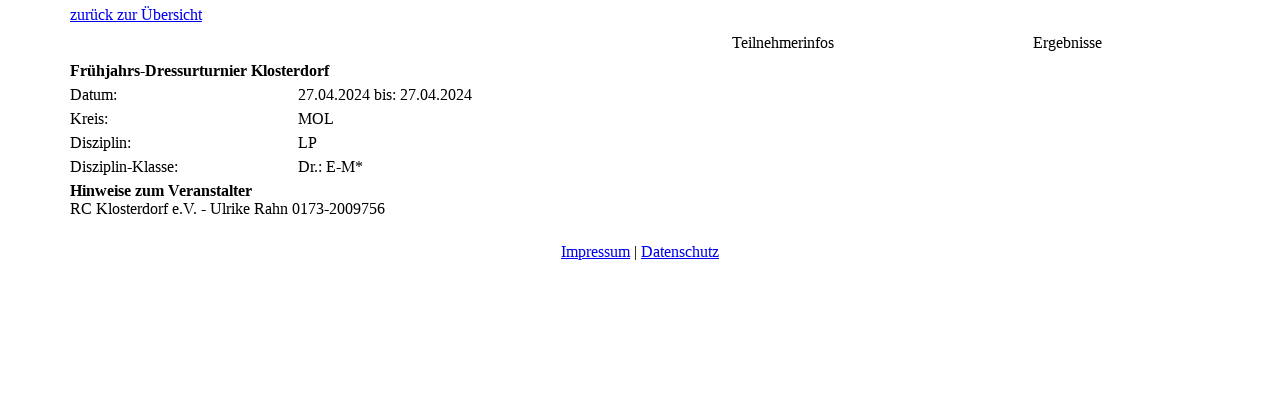

--- FILE ---
content_type: text/html; charset=UTF-8
request_url: https://www.reitsport-termine.de/data/detailanzeige.php?edit=8153&userid=
body_size: 862
content:

<!DOCTYPE HTML PUBLIC "-//W3C//DTD HTML 4.0 Transitional//EN">
<html>
	<head>
		<meta http-equiv="content-type" content="text/html; charset=ISO-8859-15">
		<title>Details</title>
		<link href="inhalt0.css" rel="stylesheet" type="text/css">

	</head>

	<body marginwidth=3 marginheight=3 topmargin=3 leftmargin=3 >
	<table width=90% align=center border=0 cellpadding=3 cellspacing=0 >
	
		<tr>
			<td class="normal" colspan=4>
				<a class="norm" href='javascript:window.history.back();' target='_self'>zur&uuml;ck zur &Uuml;bersicht</a>
			</td>
		</tr>

		<td class="normal" colspan=4>
			<table width=100% border=0 cellpadding=3 cellspacing=1 align=center>
			<tr>
			<td width="25%" align="center" class="head"><a href='../files/a0a779c68c3b5996332c7a1f7182ce71.pdf' target='_blank'><font face="Arial" size=2 color='#FFFFFF'> <b>Ausschreibung</b></a></td><td width="25%" align="center" class="head"><a href='../files/af5d5c845a208f0f722630562d7f2c07.pdf' target='_blank'><font face="Arial" size=2 color='#FFFFFF'> <b>Zeitplan</b></a></td><td width="25%" align="center" class="head">Teilnehmerinfos</td><td width="25%" align="center" class="head">Ergebnisse</td>			</tr>
			</table>
		</td></tr>

		<tr>
			<td class="normal" colspan=4>
			<b>Frühjahrs-Dressurturnier Klosterdorf</b>			</td>
		</tr>

		<tr>
			<td class="normal" width=20%>
			Datum:			</td>
			<td class="normal" width=80%>
			27.04.2024&nbsp;bis:&nbsp;27.04.2024			</td>
			<td class="normal" colspan=2>
			</td>
		</tr>

		<tr>
			<td class="normal">
			 Kreis:			</td>
			<td class="normal">
			MOL			</td>
			<td class="normal" colspan=2>
			</td>
		</tr>

		<tr>
			<td class="normal">
			Disziplin:			</td>
			<td class="normal">
			LP			</td>
			<td class="normal" colspan=2>
			</td>
		</tr>

		<tr>
			<td class="normal">
			Disziplin-Klasse:			</td>
			<td class="normal">
			Dr.: E-M*			</td>
			<td class="normal" colspan=2>
			</td>
		</tr>

		<tr>
			<td class="normal" colspan=4>
			<b>Hinweise zum Veranstalter</b><br>RC Klosterdorf e.V. - Ulrike Rahn 0173-2009756			</td>
		</tr>
		<tr>
			<td class="normal" colspan=4>
						</td>
		</tr>
	
	</table>
	<div style="text-align:center"><p><a href="https://www.reitsport-termine.de/impressum.php" target="_blank">Impressum</a> | <a href="https://www.reitsport-termine.de/Datenschutzerklaerung-Reitsporttermine2018.pdf" target="_blank">Datenschutz</a></p></div>
</body>
</html>


--- FILE ---
content_type: text/html; charset=UTF-8
request_url: https://www.reitsport-termine.de/data/inhalt0.css
body_size: 275
content:
<!DOCTYPE HTML PUBLIC "-//W3C//DTD HTML 4.0 Transitional//EN">

<html>
<head>
	<meta http-equiv="content-type" content="text/html; charset=ISO-8859-15">
	<title>Termine und Veranstaltungen</title>
</head>
	<frameset rows="135,*" frameborder="0" framespacing="0">
		<frame src="data/start.php?userid=2" name="inhalt" id="inhalt" frameborder="0" frameborder="No" scrolling="Auto" noresize marginwidth="0" marginheight="0">
		<frame src="data/uebersicht.php?userid=2" name="kontrolle" id="kontrolle" frameborder="1" frameborder="Yes" scrolling="Auto" noresize marginwidth="0" marginheight="0">
	</frameset>
<body>
</body>
</html>
